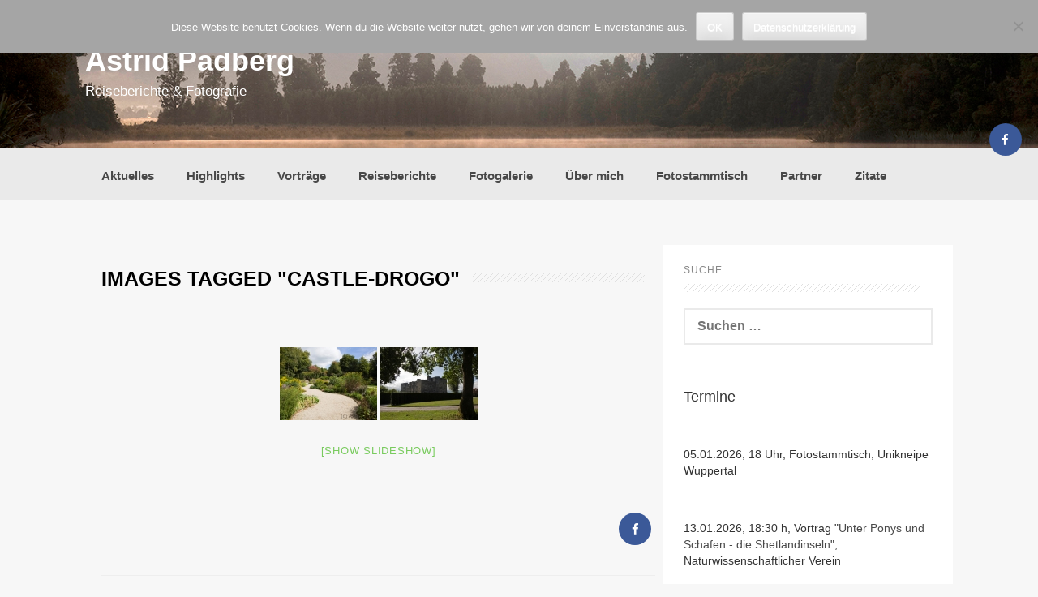

--- FILE ---
content_type: text/html; charset=UTF-8
request_url: https://www.astrid-padberg.de/ngg_tag/castle-drogo/
body_size: 12976
content:
<!DOCTYPE html>
<html lang="de">
<head>
    <meta charset="UTF-8">
    <meta name="viewport" content="width=device-width, initial-scale=1">
    <link rel="profile" href="http://gmpg.org/xfn/11">
    <link rel="pingback" href="https://www.astrid-padberg.de/xmlrpc.php">

    <title>Castle Drogo &#8211; Astrid Padberg</title>
<meta name='robots' content='max-image-preview:large' />
<link rel="alternate" type="application/rss+xml" title="Astrid Padberg &raquo; Feed" href="https://www.astrid-padberg.de/feed/" />
<link rel="alternate" type="application/rss+xml" title="Astrid Padberg &raquo; Kommentar-Feed" href="https://www.astrid-padberg.de/comments/feed/" />
<link rel="alternate" type="application/rss+xml" title="Astrid Padberg &raquo; Castle Drogo Bilder-Stichwort Feed" href="https://www.astrid-padberg.de/ngg_tag/castle-drogo/feed/" />
<link rel="alternate" title="oEmbed (JSON)" type="application/json+oembed" href="https://www.astrid-padberg.de/wp-json/oembed/1.0/embed?url" />
<link rel="alternate" title="oEmbed (XML)" type="text/xml+oembed" href="https://www.astrid-padberg.de/wp-json/oembed/1.0/embed?url&#038;format=xml" />
<style id='wp-img-auto-sizes-contain-inline-css' type='text/css'>
img:is([sizes=auto i],[sizes^="auto," i]){contain-intrinsic-size:3000px 1500px}
/*# sourceURL=wp-img-auto-sizes-contain-inline-css */
</style>
<style id='wp-emoji-styles-inline-css' type='text/css'>

	img.wp-smiley, img.emoji {
		display: inline !important;
		border: none !important;
		box-shadow: none !important;
		height: 1em !important;
		width: 1em !important;
		margin: 0 0.07em !important;
		vertical-align: -0.1em !important;
		background: none !important;
		padding: 0 !important;
	}
/*# sourceURL=wp-emoji-styles-inline-css */
</style>
<style id='wp-block-library-inline-css' type='text/css'>
:root{--wp-block-synced-color:#7a00df;--wp-block-synced-color--rgb:122,0,223;--wp-bound-block-color:var(--wp-block-synced-color);--wp-editor-canvas-background:#ddd;--wp-admin-theme-color:#007cba;--wp-admin-theme-color--rgb:0,124,186;--wp-admin-theme-color-darker-10:#006ba1;--wp-admin-theme-color-darker-10--rgb:0,107,160.5;--wp-admin-theme-color-darker-20:#005a87;--wp-admin-theme-color-darker-20--rgb:0,90,135;--wp-admin-border-width-focus:2px}@media (min-resolution:192dpi){:root{--wp-admin-border-width-focus:1.5px}}.wp-element-button{cursor:pointer}:root .has-very-light-gray-background-color{background-color:#eee}:root .has-very-dark-gray-background-color{background-color:#313131}:root .has-very-light-gray-color{color:#eee}:root .has-very-dark-gray-color{color:#313131}:root .has-vivid-green-cyan-to-vivid-cyan-blue-gradient-background{background:linear-gradient(135deg,#00d084,#0693e3)}:root .has-purple-crush-gradient-background{background:linear-gradient(135deg,#34e2e4,#4721fb 50%,#ab1dfe)}:root .has-hazy-dawn-gradient-background{background:linear-gradient(135deg,#faaca8,#dad0ec)}:root .has-subdued-olive-gradient-background{background:linear-gradient(135deg,#fafae1,#67a671)}:root .has-atomic-cream-gradient-background{background:linear-gradient(135deg,#fdd79a,#004a59)}:root .has-nightshade-gradient-background{background:linear-gradient(135deg,#330968,#31cdcf)}:root .has-midnight-gradient-background{background:linear-gradient(135deg,#020381,#2874fc)}:root{--wp--preset--font-size--normal:16px;--wp--preset--font-size--huge:42px}.has-regular-font-size{font-size:1em}.has-larger-font-size{font-size:2.625em}.has-normal-font-size{font-size:var(--wp--preset--font-size--normal)}.has-huge-font-size{font-size:var(--wp--preset--font-size--huge)}.has-text-align-center{text-align:center}.has-text-align-left{text-align:left}.has-text-align-right{text-align:right}.has-fit-text{white-space:nowrap!important}#end-resizable-editor-section{display:none}.aligncenter{clear:both}.items-justified-left{justify-content:flex-start}.items-justified-center{justify-content:center}.items-justified-right{justify-content:flex-end}.items-justified-space-between{justify-content:space-between}.screen-reader-text{border:0;clip-path:inset(50%);height:1px;margin:-1px;overflow:hidden;padding:0;position:absolute;width:1px;word-wrap:normal!important}.screen-reader-text:focus{background-color:#ddd;clip-path:none;color:#444;display:block;font-size:1em;height:auto;left:5px;line-height:normal;padding:15px 23px 14px;text-decoration:none;top:5px;width:auto;z-index:100000}html :where(.has-border-color){border-style:solid}html :where([style*=border-top-color]){border-top-style:solid}html :where([style*=border-right-color]){border-right-style:solid}html :where([style*=border-bottom-color]){border-bottom-style:solid}html :where([style*=border-left-color]){border-left-style:solid}html :where([style*=border-width]){border-style:solid}html :where([style*=border-top-width]){border-top-style:solid}html :where([style*=border-right-width]){border-right-style:solid}html :where([style*=border-bottom-width]){border-bottom-style:solid}html :where([style*=border-left-width]){border-left-style:solid}html :where(img[class*=wp-image-]){height:auto;max-width:100%}:where(figure){margin:0 0 1em}html :where(.is-position-sticky){--wp-admin--admin-bar--position-offset:var(--wp-admin--admin-bar--height,0px)}@media screen and (max-width:600px){html :where(.is-position-sticky){--wp-admin--admin-bar--position-offset:0px}}

/*# sourceURL=wp-block-library-inline-css */
</style><style id='wp-block-categories-inline-css' type='text/css'>
.wp-block-categories{box-sizing:border-box}.wp-block-categories.alignleft{margin-right:2em}.wp-block-categories.alignright{margin-left:2em}.wp-block-categories.wp-block-categories-dropdown.aligncenter{text-align:center}.wp-block-categories .wp-block-categories__label{display:block;width:100%}
/*# sourceURL=https://www.astrid-padberg.de/wp-includes/blocks/categories/style.min.css */
</style>
<style id='wp-block-heading-inline-css' type='text/css'>
h1:where(.wp-block-heading).has-background,h2:where(.wp-block-heading).has-background,h3:where(.wp-block-heading).has-background,h4:where(.wp-block-heading).has-background,h5:where(.wp-block-heading).has-background,h6:where(.wp-block-heading).has-background{padding:1.25em 2.375em}h1.has-text-align-left[style*=writing-mode]:where([style*=vertical-lr]),h1.has-text-align-right[style*=writing-mode]:where([style*=vertical-rl]),h2.has-text-align-left[style*=writing-mode]:where([style*=vertical-lr]),h2.has-text-align-right[style*=writing-mode]:where([style*=vertical-rl]),h3.has-text-align-left[style*=writing-mode]:where([style*=vertical-lr]),h3.has-text-align-right[style*=writing-mode]:where([style*=vertical-rl]),h4.has-text-align-left[style*=writing-mode]:where([style*=vertical-lr]),h4.has-text-align-right[style*=writing-mode]:where([style*=vertical-rl]),h5.has-text-align-left[style*=writing-mode]:where([style*=vertical-lr]),h5.has-text-align-right[style*=writing-mode]:where([style*=vertical-rl]),h6.has-text-align-left[style*=writing-mode]:where([style*=vertical-lr]),h6.has-text-align-right[style*=writing-mode]:where([style*=vertical-rl]){rotate:180deg}
/*# sourceURL=https://www.astrid-padberg.de/wp-includes/blocks/heading/style.min.css */
</style>
<style id='wp-block-tag-cloud-inline-css' type='text/css'>
.wp-block-tag-cloud{box-sizing:border-box}.wp-block-tag-cloud.aligncenter{justify-content:center;text-align:center}.wp-block-tag-cloud a{display:inline-block;margin-right:5px}.wp-block-tag-cloud span{display:inline-block;margin-left:5px;text-decoration:none}:root :where(.wp-block-tag-cloud.is-style-outline){display:flex;flex-wrap:wrap;gap:1ch}:root :where(.wp-block-tag-cloud.is-style-outline a){border:1px solid;font-size:unset!important;margin-right:0;padding:1ch 2ch;text-decoration:none!important}
/*# sourceURL=https://www.astrid-padberg.de/wp-includes/blocks/tag-cloud/style.min.css */
</style>
<style id='wp-block-paragraph-inline-css' type='text/css'>
.is-small-text{font-size:.875em}.is-regular-text{font-size:1em}.is-large-text{font-size:2.25em}.is-larger-text{font-size:3em}.has-drop-cap:not(:focus):first-letter{float:left;font-size:8.4em;font-style:normal;font-weight:100;line-height:.68;margin:.05em .1em 0 0;text-transform:uppercase}body.rtl .has-drop-cap:not(:focus):first-letter{float:none;margin-left:.1em}p.has-drop-cap.has-background{overflow:hidden}:root :where(p.has-background){padding:1.25em 2.375em}:where(p.has-text-color:not(.has-link-color)) a{color:inherit}p.has-text-align-left[style*="writing-mode:vertical-lr"],p.has-text-align-right[style*="writing-mode:vertical-rl"]{rotate:180deg}
/*# sourceURL=https://www.astrid-padberg.de/wp-includes/blocks/paragraph/style.min.css */
</style>
<style id='global-styles-inline-css' type='text/css'>
:root{--wp--preset--aspect-ratio--square: 1;--wp--preset--aspect-ratio--4-3: 4/3;--wp--preset--aspect-ratio--3-4: 3/4;--wp--preset--aspect-ratio--3-2: 3/2;--wp--preset--aspect-ratio--2-3: 2/3;--wp--preset--aspect-ratio--16-9: 16/9;--wp--preset--aspect-ratio--9-16: 9/16;--wp--preset--color--black: #000000;--wp--preset--color--cyan-bluish-gray: #abb8c3;--wp--preset--color--white: #ffffff;--wp--preset--color--pale-pink: #f78da7;--wp--preset--color--vivid-red: #cf2e2e;--wp--preset--color--luminous-vivid-orange: #ff6900;--wp--preset--color--luminous-vivid-amber: #fcb900;--wp--preset--color--light-green-cyan: #7bdcb5;--wp--preset--color--vivid-green-cyan: #00d084;--wp--preset--color--pale-cyan-blue: #8ed1fc;--wp--preset--color--vivid-cyan-blue: #0693e3;--wp--preset--color--vivid-purple: #9b51e0;--wp--preset--gradient--vivid-cyan-blue-to-vivid-purple: linear-gradient(135deg,rgb(6,147,227) 0%,rgb(155,81,224) 100%);--wp--preset--gradient--light-green-cyan-to-vivid-green-cyan: linear-gradient(135deg,rgb(122,220,180) 0%,rgb(0,208,130) 100%);--wp--preset--gradient--luminous-vivid-amber-to-luminous-vivid-orange: linear-gradient(135deg,rgb(252,185,0) 0%,rgb(255,105,0) 100%);--wp--preset--gradient--luminous-vivid-orange-to-vivid-red: linear-gradient(135deg,rgb(255,105,0) 0%,rgb(207,46,46) 100%);--wp--preset--gradient--very-light-gray-to-cyan-bluish-gray: linear-gradient(135deg,rgb(238,238,238) 0%,rgb(169,184,195) 100%);--wp--preset--gradient--cool-to-warm-spectrum: linear-gradient(135deg,rgb(74,234,220) 0%,rgb(151,120,209) 20%,rgb(207,42,186) 40%,rgb(238,44,130) 60%,rgb(251,105,98) 80%,rgb(254,248,76) 100%);--wp--preset--gradient--blush-light-purple: linear-gradient(135deg,rgb(255,206,236) 0%,rgb(152,150,240) 100%);--wp--preset--gradient--blush-bordeaux: linear-gradient(135deg,rgb(254,205,165) 0%,rgb(254,45,45) 50%,rgb(107,0,62) 100%);--wp--preset--gradient--luminous-dusk: linear-gradient(135deg,rgb(255,203,112) 0%,rgb(199,81,192) 50%,rgb(65,88,208) 100%);--wp--preset--gradient--pale-ocean: linear-gradient(135deg,rgb(255,245,203) 0%,rgb(182,227,212) 50%,rgb(51,167,181) 100%);--wp--preset--gradient--electric-grass: linear-gradient(135deg,rgb(202,248,128) 0%,rgb(113,206,126) 100%);--wp--preset--gradient--midnight: linear-gradient(135deg,rgb(2,3,129) 0%,rgb(40,116,252) 100%);--wp--preset--font-size--small: 13px;--wp--preset--font-size--medium: 20px;--wp--preset--font-size--large: 36px;--wp--preset--font-size--x-large: 42px;--wp--preset--spacing--20: 0.44rem;--wp--preset--spacing--30: 0.67rem;--wp--preset--spacing--40: 1rem;--wp--preset--spacing--50: 1.5rem;--wp--preset--spacing--60: 2.25rem;--wp--preset--spacing--70: 3.38rem;--wp--preset--spacing--80: 5.06rem;--wp--preset--shadow--natural: 6px 6px 9px rgba(0, 0, 0, 0.2);--wp--preset--shadow--deep: 12px 12px 50px rgba(0, 0, 0, 0.4);--wp--preset--shadow--sharp: 6px 6px 0px rgba(0, 0, 0, 0.2);--wp--preset--shadow--outlined: 6px 6px 0px -3px rgb(255, 255, 255), 6px 6px rgb(0, 0, 0);--wp--preset--shadow--crisp: 6px 6px 0px rgb(0, 0, 0);}:where(.is-layout-flex){gap: 0.5em;}:where(.is-layout-grid){gap: 0.5em;}body .is-layout-flex{display: flex;}.is-layout-flex{flex-wrap: wrap;align-items: center;}.is-layout-flex > :is(*, div){margin: 0;}body .is-layout-grid{display: grid;}.is-layout-grid > :is(*, div){margin: 0;}:where(.wp-block-columns.is-layout-flex){gap: 2em;}:where(.wp-block-columns.is-layout-grid){gap: 2em;}:where(.wp-block-post-template.is-layout-flex){gap: 1.25em;}:where(.wp-block-post-template.is-layout-grid){gap: 1.25em;}.has-black-color{color: var(--wp--preset--color--black) !important;}.has-cyan-bluish-gray-color{color: var(--wp--preset--color--cyan-bluish-gray) !important;}.has-white-color{color: var(--wp--preset--color--white) !important;}.has-pale-pink-color{color: var(--wp--preset--color--pale-pink) !important;}.has-vivid-red-color{color: var(--wp--preset--color--vivid-red) !important;}.has-luminous-vivid-orange-color{color: var(--wp--preset--color--luminous-vivid-orange) !important;}.has-luminous-vivid-amber-color{color: var(--wp--preset--color--luminous-vivid-amber) !important;}.has-light-green-cyan-color{color: var(--wp--preset--color--light-green-cyan) !important;}.has-vivid-green-cyan-color{color: var(--wp--preset--color--vivid-green-cyan) !important;}.has-pale-cyan-blue-color{color: var(--wp--preset--color--pale-cyan-blue) !important;}.has-vivid-cyan-blue-color{color: var(--wp--preset--color--vivid-cyan-blue) !important;}.has-vivid-purple-color{color: var(--wp--preset--color--vivid-purple) !important;}.has-black-background-color{background-color: var(--wp--preset--color--black) !important;}.has-cyan-bluish-gray-background-color{background-color: var(--wp--preset--color--cyan-bluish-gray) !important;}.has-white-background-color{background-color: var(--wp--preset--color--white) !important;}.has-pale-pink-background-color{background-color: var(--wp--preset--color--pale-pink) !important;}.has-vivid-red-background-color{background-color: var(--wp--preset--color--vivid-red) !important;}.has-luminous-vivid-orange-background-color{background-color: var(--wp--preset--color--luminous-vivid-orange) !important;}.has-luminous-vivid-amber-background-color{background-color: var(--wp--preset--color--luminous-vivid-amber) !important;}.has-light-green-cyan-background-color{background-color: var(--wp--preset--color--light-green-cyan) !important;}.has-vivid-green-cyan-background-color{background-color: var(--wp--preset--color--vivid-green-cyan) !important;}.has-pale-cyan-blue-background-color{background-color: var(--wp--preset--color--pale-cyan-blue) !important;}.has-vivid-cyan-blue-background-color{background-color: var(--wp--preset--color--vivid-cyan-blue) !important;}.has-vivid-purple-background-color{background-color: var(--wp--preset--color--vivid-purple) !important;}.has-black-border-color{border-color: var(--wp--preset--color--black) !important;}.has-cyan-bluish-gray-border-color{border-color: var(--wp--preset--color--cyan-bluish-gray) !important;}.has-white-border-color{border-color: var(--wp--preset--color--white) !important;}.has-pale-pink-border-color{border-color: var(--wp--preset--color--pale-pink) !important;}.has-vivid-red-border-color{border-color: var(--wp--preset--color--vivid-red) !important;}.has-luminous-vivid-orange-border-color{border-color: var(--wp--preset--color--luminous-vivid-orange) !important;}.has-luminous-vivid-amber-border-color{border-color: var(--wp--preset--color--luminous-vivid-amber) !important;}.has-light-green-cyan-border-color{border-color: var(--wp--preset--color--light-green-cyan) !important;}.has-vivid-green-cyan-border-color{border-color: var(--wp--preset--color--vivid-green-cyan) !important;}.has-pale-cyan-blue-border-color{border-color: var(--wp--preset--color--pale-cyan-blue) !important;}.has-vivid-cyan-blue-border-color{border-color: var(--wp--preset--color--vivid-cyan-blue) !important;}.has-vivid-purple-border-color{border-color: var(--wp--preset--color--vivid-purple) !important;}.has-vivid-cyan-blue-to-vivid-purple-gradient-background{background: var(--wp--preset--gradient--vivid-cyan-blue-to-vivid-purple) !important;}.has-light-green-cyan-to-vivid-green-cyan-gradient-background{background: var(--wp--preset--gradient--light-green-cyan-to-vivid-green-cyan) !important;}.has-luminous-vivid-amber-to-luminous-vivid-orange-gradient-background{background: var(--wp--preset--gradient--luminous-vivid-amber-to-luminous-vivid-orange) !important;}.has-luminous-vivid-orange-to-vivid-red-gradient-background{background: var(--wp--preset--gradient--luminous-vivid-orange-to-vivid-red) !important;}.has-very-light-gray-to-cyan-bluish-gray-gradient-background{background: var(--wp--preset--gradient--very-light-gray-to-cyan-bluish-gray) !important;}.has-cool-to-warm-spectrum-gradient-background{background: var(--wp--preset--gradient--cool-to-warm-spectrum) !important;}.has-blush-light-purple-gradient-background{background: var(--wp--preset--gradient--blush-light-purple) !important;}.has-blush-bordeaux-gradient-background{background: var(--wp--preset--gradient--blush-bordeaux) !important;}.has-luminous-dusk-gradient-background{background: var(--wp--preset--gradient--luminous-dusk) !important;}.has-pale-ocean-gradient-background{background: var(--wp--preset--gradient--pale-ocean) !important;}.has-electric-grass-gradient-background{background: var(--wp--preset--gradient--electric-grass) !important;}.has-midnight-gradient-background{background: var(--wp--preset--gradient--midnight) !important;}.has-small-font-size{font-size: var(--wp--preset--font-size--small) !important;}.has-medium-font-size{font-size: var(--wp--preset--font-size--medium) !important;}.has-large-font-size{font-size: var(--wp--preset--font-size--large) !important;}.has-x-large-font-size{font-size: var(--wp--preset--font-size--x-large) !important;}
/*# sourceURL=global-styles-inline-css */
</style>

<style id='classic-theme-styles-inline-css' type='text/css'>
/*! This file is auto-generated */
.wp-block-button__link{color:#fff;background-color:#32373c;border-radius:9999px;box-shadow:none;text-decoration:none;padding:calc(.667em + 2px) calc(1.333em + 2px);font-size:1.125em}.wp-block-file__button{background:#32373c;color:#fff;text-decoration:none}
/*# sourceURL=/wp-includes/css/classic-themes.min.css */
</style>
<link rel='stylesheet' id='cookie-notice-front-css' href='https://www.astrid-padberg.de/wp-content/plugins/cookie-notice/css/front.min.css?ver=2.5.11' type='text/css' media='all' />
<link rel='stylesheet' id='ngg_trigger_buttons-css' href='https://www.astrid-padberg.de/wp-content/plugins/nextgen-gallery/static/GalleryDisplay/trigger_buttons.css?ver=4.0.1' type='text/css' media='all' />
<link rel='stylesheet' id='fancybox-0-css' href='https://www.astrid-padberg.de/wp-content/plugins/nextgen-gallery/static/Lightbox/fancybox/jquery.fancybox-1.3.4.css?ver=4.0.1' type='text/css' media='all' />
<link rel='stylesheet' id='fontawesome_v4_shim_style-css' href='https://www.astrid-padberg.de/wp-content/plugins/nextgen-gallery/static/FontAwesome/css/v4-shims.min.css?ver=6.9' type='text/css' media='all' />
<link rel='stylesheet' id='fontawesome-css' href='https://www.astrid-padberg.de/wp-content/plugins/nextgen-gallery/static/FontAwesome/css/all.min.css?ver=6.9' type='text/css' media='all' />
<link rel='stylesheet' id='nextgen_pagination_style-css' href='https://www.astrid-padberg.de/wp-content/plugins/nextgen-gallery/static/GalleryDisplay/pagination_style.css?ver=4.0.1' type='text/css' media='all' />
<link rel='stylesheet' id='nextgen_basic_thumbnails_style-css' href='https://www.astrid-padberg.de/wp-content/plugins/nextgen-gallery/static/Thumbnails/nextgen_basic_thumbnails.css?ver=4.0.1' type='text/css' media='all' />
<link rel='stylesheet' id='photocrati-image_protection-css-css' href='https://www.astrid-padberg.de/wp-content/plugins/nextgen-gallery-pro/modules/image_protection/static/custom.css?ver=6.9' type='text/css' media='all' />
<link rel='stylesheet' id='cresta-social-crestafont-css' href='https://www.astrid-padberg.de/wp-content/plugins/cresta-social-share-counter/css/csscfont.min.css?ver=2.9.9.6' type='text/css' media='all' />
<link rel='stylesheet' id='cresta-social-wp-style-css' href='https://www.astrid-padberg.de/wp-content/plugins/cresta-social-share-counter/css/cresta-wp-css.min.css?ver=2.9.9.6' type='text/css' media='all' />
<link rel='stylesheet' id='coller-style-css' href='https://www.astrid-padberg.de/wp-content/themes/coller/style.css?ver=6.9' type='text/css' media='all' />
<link rel='stylesheet' id='font-awesome-css' href='https://www.astrid-padberg.de/wp-content/themes/coller/assets/font-awesome/css/font-awesome.min.css?ver=6.9' type='text/css' media='all' />
<link rel='stylesheet' id='nivo-slider-css' href='https://www.astrid-padberg.de/wp-content/themes/coller/assets/css/nivo-slider.css?ver=6.9' type='text/css' media='all' />
<link rel='stylesheet' id='nivo-skin-css' href='https://www.astrid-padberg.de/wp-content/themes/coller/assets/css/nivo-default/default.css?ver=6.9' type='text/css' media='all' />
<link rel='stylesheet' id='bootstrap-css' href='https://www.astrid-padberg.de/wp-content/themes/coller/assets/bootstrap/css/bootstrap.min.css?ver=6.9' type='text/css' media='all' />
<link rel='stylesheet' id='hover-style-css' href='https://www.astrid-padberg.de/wp-content/themes/coller/assets/css/hover.min.css?ver=6.9' type='text/css' media='all' />
<link rel='stylesheet' id='coller-main-theme-style-css' href='https://www.astrid-padberg.de/wp-content/themes/coller/assets/theme-styles/css/default.css?ver=6.9' type='text/css' media='all' />
<script type="text/javascript" id="cookie-notice-front-js-before">
/* <![CDATA[ */
var cnArgs = {"ajaxUrl":"https:\/\/www.astrid-padberg.de\/wp-admin\/admin-ajax.php","nonce":"5264fab954","hideEffect":"fade","position":"top","onScroll":false,"onScrollOffset":100,"onClick":false,"cookieName":"cookie_notice_accepted","cookieTime":2592000,"cookieTimeRejected":2592000,"globalCookie":false,"redirection":false,"cache":false,"revokeCookies":false,"revokeCookiesOpt":"automatic"};

//# sourceURL=cookie-notice-front-js-before
/* ]]> */
</script>
<script type="text/javascript" src="https://www.astrid-padberg.de/wp-content/plugins/cookie-notice/js/front.min.js?ver=2.5.11" id="cookie-notice-front-js"></script>
<script type="text/javascript" src="https://www.astrid-padberg.de/wp-includes/js/jquery/jquery.min.js?ver=3.7.1" id="jquery-core-js"></script>
<script type="text/javascript" src="https://www.astrid-padberg.de/wp-includes/js/jquery/jquery-migrate.min.js?ver=3.4.1" id="jquery-migrate-js"></script>
<script type="text/javascript" id="photocrati_ajax-js-extra">
/* <![CDATA[ */
var photocrati_ajax = {"url":"https://www.astrid-padberg.de/index.php?photocrati_ajax=1","rest_url":"https://www.astrid-padberg.de/wp-json/","wp_home_url":"https://www.astrid-padberg.de","wp_site_url":"https://www.astrid-padberg.de","wp_root_url":"https://www.astrid-padberg.de","wp_plugins_url":"https://www.astrid-padberg.de/wp-content/plugins","wp_content_url":"https://www.astrid-padberg.de/wp-content","wp_includes_url":"https://www.astrid-padberg.de/wp-includes/","ngg_param_slug":"nggallery","rest_nonce":"5f30f75470"};
//# sourceURL=photocrati_ajax-js-extra
/* ]]> */
</script>
<script type="text/javascript" src="https://www.astrid-padberg.de/wp-content/plugins/nextgen-gallery/static/Legacy/ajax.min.js?ver=4.0.1" id="photocrati_ajax-js"></script>
<script type="text/javascript" src="https://www.astrid-padberg.de/wp-content/plugins/nextgen-gallery/static/FontAwesome/js/v4-shims.min.js?ver=5.3.1" id="fontawesome_v4_shim-js"></script>
<script type="text/javascript" defer crossorigin="anonymous" data-auto-replace-svg="false" data-keep-original-source="false" data-search-pseudo-elements src="https://www.astrid-padberg.de/wp-content/plugins/nextgen-gallery/static/FontAwesome/js/all.min.js?ver=5.3.1" id="fontawesome-js"></script>
<script type="text/javascript" src="https://www.astrid-padberg.de/wp-content/plugins/nextgen-gallery/static/Thumbnails/nextgen_basic_thumbnails.js?ver=4.0.1" id="nextgen_basic_thumbnails_script-js"></script>
<script type="text/javascript" src="https://www.astrid-padberg.de/wp-content/plugins/nextgen-gallery-pro/modules/image_protection/static/pressure.js?ver=6.9" id="pressure-js"></script>
<script type="text/javascript" id="photocrati-image_protection-js-js-extra">
/* <![CDATA[ */
var photocrati_image_protection_global = {"enabled":"1"};
//# sourceURL=photocrati-image_protection-js-js-extra
/* ]]> */
</script>
<script type="text/javascript" src="https://www.astrid-padberg.de/wp-content/plugins/nextgen-gallery-pro/modules/image_protection/static/custom.js?ver=2.2.0" id="photocrati-image_protection-js-js"></script>
<script type="text/javascript" src="https://www.astrid-padberg.de/wp-content/themes/coller/js/custom.js?ver=6.9" id="coller-custom-js-js"></script>
<link rel="https://api.w.org/" href="https://www.astrid-padberg.de/wp-json/" /><link rel="alternate" title="JSON" type="application/json" href="https://www.astrid-padberg.de/wp-json/wp/v2/posts/0" /><link rel="EditURI" type="application/rsd+xml" title="RSD" href="https://www.astrid-padberg.de/xmlrpc.php?rsd" />
<meta name="generator" content="WordPress 6.9" />
<style id='cresta-social-share-counter-inline-css'>.cresta-share-icon .sbutton {font-family: 'Noto Sans', sans-serif;}
			@media (max-width : 640px) {
				#crestashareicon {
					display:none !important;
				}
			}
		#crestashareicon {position:fixed; top:20%; right:20px; float:left;z-index:99;}

		#crestashareicon .sbutton {clear:both;display:none;}
		#crestashareicon .sbutton {float:right;}.cresta-share-icon.second_style .cresta-the-count {left: -11px;}#crestashareiconincontent {float: right;}</style><style id='custom-css-mods'>h1.site-title a { color: #ffffff !important; }h2.site-description { color: #ffffff !important; }.mega-container { background: #f7f7f7; }</style>	<style>
	#masthead {
			background-image: url(https://www.astrid-padberg.de/wp-content/uploads/2016/10/190_lake_matheson_5173.jpg);
			background-size: cover;
			background-position-x: center;
			background-repeat: repeat;
		}
	</style>	
	<link rel="icon" href="https://www.astrid-padberg.de/wp-content/uploads/2014/12/favicon2-150x150.gif" sizes="32x32" />
<link rel="icon" href="https://www.astrid-padberg.de/wp-content/uploads/2014/12/favicon2.gif" sizes="192x192" />
<link rel="apple-touch-icon" href="https://www.astrid-padberg.de/wp-content/uploads/2014/12/favicon2.gif" />
<meta name="msapplication-TileImage" content="https://www.astrid-padberg.de/wp-content/uploads/2014/12/favicon2.gif" />
</head>
<body class="wp-singular -template-default page page-id- page-parent wp-theme-coller cookies-not-set">
<div id="page" class="hfeed site">
	<a class="skip-link screen-reader-text" href="#content">Zum Inhalt springen</a>

    <div id="jumbosearch">
    <span class="fa fa-remove closeicon"></span>
    <div class="form">
        <form role="search" method="get" class="search-form" action="https://www.astrid-padberg.de/">
				<label>
					<span class="screen-reader-text">Suche nach:</span>
					<input type="search" class="search-field" placeholder="Suchen …" value="" name="s" />
				</label>
				<input type="submit" class="search-submit" value="Suchen" />
			</form>    </div>
</div>
    <header id="masthead" class="site-header" role="banner">
    <div class="layer">
        <div class="container">
            <div class="site-branding">
                                <div id="text-title-desc">
                    <h1 class="site-title title-font"><a href="https://www.astrid-padberg.de/" rel="home">Astrid Padberg</a></h1>
						<h2 class="site-description">Reiseberichte &amp; Fotografie</h2>
                </div>
            </div>

            <div class="social-icons">
                            </div>

        </div>

    </div>
</header><!-- #masthead -->
    <nav id="site-navigation" class="main-navigation front" role="navigation">
    <div class="container">
        <div class="menu-20168-container"><ul id="menu-20168" class="menu"><li id="menu-item-17743" class="menu-item menu-item-type-taxonomy menu-item-object-category"><a href="https://www.astrid-padberg.de/Reiseberichte/aktuelle-reiseberichte-reisefotos-reisevortraege/"></i>Aktuelles</a></li>
<li id="menu-item-23587" class="menu-item menu-item-type-taxonomy menu-item-object-category"><a href="https://www.astrid-padberg.de/Reiseberichte/highlights/"></i>Highlights</a></li>
<li id="menu-item-32875" class="menu-item menu-item-type-taxonomy menu-item-object-category"><a href="https://www.astrid-padberg.de/Reiseberichte/reisevortraege/"></i>Vorträge</a></li>
<li id="menu-item-17671" class="menu-item menu-item-type-taxonomy menu-item-object-category"><a href="https://www.astrid-padberg.de/Reiseberichte/reisereberichte/"></i>Reiseberichte</a></li>
<li id="menu-item-17670" class="menu-item menu-item-type-taxonomy menu-item-object-category"><a href="https://www.astrid-padberg.de/Reiseberichte/reisefotografie/"></i>Fotogalerie</a></li>
<li id="menu-item-17678" class="menu-item menu-item-type-post_type menu-item-object-page"><a href="https://www.astrid-padberg.de/reiseberichte-fotografie-vortraege-astrid-padberg-wuppertal/"></i>Über mich</a></li>
<li id="menu-item-17867" class="menu-item menu-item-type-post_type menu-item-object-page"><a href="https://www.astrid-padberg.de/fototreff/"></i>Fotostammtisch</a></li>
<li id="menu-item-17679" class="menu-item menu-item-type-post_type menu-item-object-page"><a href="https://www.astrid-padberg.de/links/"></i>Partner</a></li>
<li id="menu-item-23638" class="menu-item menu-item-type-taxonomy menu-item-object-category"><a href="https://www.astrid-padberg.de/Reiseberichte/zitate-reisen/"></i>Zitate</a></li>
</ul></div>    </div>
</nav><!-- #site-navigation -->	
		   	
	<div class="mega-container">
		        							
		<div id="content" class="site-content container">
	<div id="primary-mono" class="content-area col-md-8 page">
		<main id="main" class="site-main" role="main">

			
				
<article id="post-0" class="post-0 page type-page status-publish hentry">
	<header class="entry-header">
		<h1 class="entry-title"><span>Images tagged &quot;castle-drogo&quot;</span></h1>	</header><!-- .entry-header -->

	<div class="entry-content">
		<!-- default-view.php -->
<div
	class="ngg-galleryoverview default-view
	 ngg-ajax-pagination-none	"
	id="ngg-gallery-0c1e9fc338ace18bdf8446468f8b87a3-1">

		<!-- Thumbnails -->
				<div id="ngg-image-0" class="ngg-gallery-thumbnail-box
											"
			>
						<div class="ngg-gallery-thumbnail">
			<a href="https://www.astrid-padberg.de/wp-content/uploads/sites/1/nggallery/devon2/080_moreton_6469_web.jpg"
				title="Castle Drogo"
				data-src="https://www.astrid-padberg.de/wp-content/uploads/sites/1/nggallery/devon2/080_moreton_6469_web.jpg"
				data-thumbnail="https://www.astrid-padberg.de/wp-content/uploads/sites/1/nggallery/devon2/thumbs/thumbs_080_moreton_6469_web.jpg"
				data-image-id="9579"
				data-title="Castle Drogo"
				data-description="Castle Drogo"
				data-image-slug="castle-drogo-1"
				class="ngg-fancybox" rel="0c1e9fc338ace18bdf8446468f8b87a3" data-ngg-protect="1">
				<img
					title="Castle Drogo"
					alt="Castle Drogo"
					src="https://www.astrid-padberg.de/wp-content/uploads/sites/1/nggallery/devon2/thumbs/thumbs_080_moreton_6469_web.jpg"
					width="120"
					height="90"
					style="max-width:100%;"
				/>
			</a>
		</div>
							</div>
			
				<div id="ngg-image-1" class="ngg-gallery-thumbnail-box
											"
			>
						<div class="ngg-gallery-thumbnail">
			<a href="https://www.astrid-padberg.de/wp-content/uploads/sites/1/nggallery/devon2/081_moreton_6496_web.jpg"
				title="Castle Drogo"
				data-src="https://www.astrid-padberg.de/wp-content/uploads/sites/1/nggallery/devon2/081_moreton_6496_web.jpg"
				data-thumbnail="https://www.astrid-padberg.de/wp-content/uploads/sites/1/nggallery/devon2/thumbs/thumbs_081_moreton_6496_web.jpg"
				data-image-id="9580"
				data-title="Castle Drogo"
				data-description="Castle Drogo"
				data-image-slug="081_moreton_6496_web"
				class="ngg-fancybox" rel="0c1e9fc338ace18bdf8446468f8b87a3" data-ngg-protect="1">
				<img
					title="Castle Drogo"
					alt="Castle Drogo"
					src="https://www.astrid-padberg.de/wp-content/uploads/sites/1/nggallery/devon2/thumbs/thumbs_081_moreton_6496_web.jpg"
					width="120"
					height="90"
					style="max-width:100%;"
				/>
			</a>
		</div>
							</div>
			
	
	<br style="clear: both" />

		<div class="slideshowlink">
		<a href='https://www.astrid-padberg.de/ngg_tag/castle-drogo/nggallery/slideshow'>[Show slideshow]</a>

	</div>
	
		<!-- Pagination -->
		<div class='ngg-clear'></div>	</div>

<!--www.crestaproject.com Social Button in Content Start--><div id="crestashareiconincontent" class="cresta-share-icon second_style"><div class="sbutton  facebook-cresta-share" id="facebook-cresta-c"><a rel="nofollow" href="https://www.facebook.com/sharer.php?u=&amp;t=Images+tagged+%22castle-drogo%22" title="Share on Facebook" onclick="window.open(this.href,'targetWindow','toolbars=0,location=0,status=0,menubar=0,scrollbars=1,resizable=1,width=640,height=320,left=200,top=200');return false;"><i class="cs c-icon-cresta-facebook"></i></a></div><div style="clear: both;"></div></div><div style="clear: both;"></div><!--www.crestaproject.com Social Button in Content End-->			</div><!-- .entry-content -->

	<footer class="entry-footer">
			</footer><!-- .entry-footer -->
</article><!-- #post-## -->

				
			
		</main><!-- #main -->
	</div><!-- #primary -->

<div id="secondary" class="widget-area col-md-4" role="complementary">
	<aside id="search-5" class="widget widget_search"><h1 class="widget-title title-font">Suche</h1><form role="search" method="get" class="search-form" action="https://www.astrid-padberg.de/">
				<label>
					<span class="screen-reader-text">Suche nach:</span>
					<input type="search" class="search-field" placeholder="Suchen …" value="" name="s" />
				</label>
				<input type="submit" class="search-submit" value="Suchen" />
			</form></aside><aside id="block-2" class="widget widget_block">
<h4 class="wp-block-heading">Termine</h4>
</aside><aside id="block-52" class="widget widget_block widget_text">
<p>05.01.2026, 18 Uhr, Fotostammtisch, Unikneipe Wuppertal</p>
</aside><aside id="block-50" class="widget widget_block widget_text">
<p>13.01.2026, 18:30 h, Vortrag "<a href="https://www.astrid-padberg.de/vortrag-unter-ponys-und-schafen-die-shetlandinseln/" data-type="link" data-id="https://www.astrid-padberg.de/vortrag-unter-ponys-und-schafen-die-shetlandinseln/" target="_blank" rel="noreferrer noopener">Unter Ponys und Schafen - die Shetlandinseln</a>", Naturwissenschaftlicher Verein</p>
</aside><aside id="block-53" class="widget widget_block widget_text">
<p>02.02.2026, 18 Uhr, Fotostammtisch, Unikneipe Wuppertal</p>
</aside><aside id="block-51" class="widget widget_block widget_text">
<p></p>
</aside><aside id="block-22" class="widget widget_block widget_text">
<p>Beiträge weltweit</p>
</aside><aside id="block-5" class="widget widget_block widget_categories"><ul class="wp-block-categories-list wp-block-categories">	<li class="cat-item cat-item-1"><a href="https://www.astrid-padberg.de/Reiseberichte/aktuelle-reiseberichte-reisefotos-reisevortraege/">Aktuelles</a>
</li>
	<li class="cat-item cat-item-1940"><a href="https://www.astrid-padberg.de/Reiseberichte/argentinien-reiseberichte-reisefotos-vortraege/">Argentinien</a>
</li>
	<li class="cat-item cat-item-1944"><a href="https://www.astrid-padberg.de/Reiseberichte/belgien-reiseberichte-fotos/">Belgien</a>
</li>
	<li class="cat-item cat-item-1942"><a href="https://www.astrid-padberg.de/Reiseberichte/reiseberichte-chile-osterinsel/">Chile</a>
</li>
	<li class="cat-item cat-item-1945"><a href="https://www.astrid-padberg.de/Reiseberichte/daenemark-reiseberichte-fotos/">Dänemark</a>
</li>
	<li class="cat-item cat-item-1948"><a href="https://www.astrid-padberg.de/Reiseberichte/deutschland-reiseberichte-fotos/">Deutschland</a>
</li>
	<li class="cat-item cat-item-1946"><a href="https://www.astrid-padberg.de/Reiseberichte/ekuador-reiseberichte-galapagosinseln/">Ekuador</a>
</li>
	<li class="cat-item cat-item-2679"><a href="https://www.astrid-padberg.de/Reiseberichte/falklandinseln-reiseberichte-fotos-vortraege/">Falklandinseln</a>
</li>
	<li class="cat-item cat-item-1943"><a href="https://www.astrid-padberg.de/Reiseberichte/finnland-reiseberichte-fotos/">Finnland</a>
</li>
	<li class="cat-item cat-item-1712"><a href="https://www.astrid-padberg.de/Reiseberichte/reisefotografie/">Fotogalerie</a>
</li>
	<li class="cat-item cat-item-1778"><a href="https://www.astrid-padberg.de/Reiseberichte/fototreff/">Fototreff</a>
</li>
	<li class="cat-item cat-item-1941"><a href="https://www.astrid-padberg.de/Reiseberichte/grossbritannien-reiseberichte-fotos-vortraege/">Großbritannien</a>
</li>
	<li class="cat-item cat-item-3337"><a href="https://www.astrid-padberg.de/Reiseberichte/highlights/">Highlights</a>
</li>
	<li class="cat-item cat-item-1953"><a href="https://www.astrid-padberg.de/Reiseberichte/indien-reiseberichte-ladakh/">Indien</a>
</li>
	<li class="cat-item cat-item-4870"><a href="https://www.astrid-padberg.de/Reiseberichte/inseln/">Inseln</a>
</li>
	<li class="cat-item cat-item-4996"><a href="https://www.astrid-padberg.de/Reiseberichte/island/">Island</a>
</li>
	<li class="cat-item cat-item-1957"><a href="https://www.astrid-padberg.de/Reiseberichte/italien/">Italien</a>
</li>
	<li class="cat-item cat-item-1954"><a href="https://www.astrid-padberg.de/Reiseberichte/kambodscha-reiseberichte-fotos/">Kambodscha</a>
</li>
	<li class="cat-item cat-item-1961"><a href="https://www.astrid-padberg.de/Reiseberichte/kapverdische-inseln/">Kapverdische Inseln</a>
</li>
	<li class="cat-item cat-item-5766"><a href="https://www.astrid-padberg.de/Reiseberichte/karibik/">Karibik</a>
</li>
	<li class="cat-item cat-item-5154"><a href="https://www.astrid-padberg.de/Reiseberichte/kenia/">Kenia</a>
</li>
	<li class="cat-item cat-item-4941"><a href="https://www.astrid-padberg.de/Reiseberichte/kirgisien/">Kirgisien</a>
</li>
	<li class="cat-item cat-item-1974"><a href="https://www.astrid-padberg.de/Reiseberichte/madagaskar/">Madagaskar</a>
</li>
	<li class="cat-item cat-item-3088"><a href="https://www.astrid-padberg.de/Reiseberichte/mexiko-reiseberichte-fotos/">Mexiko</a>
</li>
	<li class="cat-item cat-item-1952"><a href="https://www.astrid-padberg.de/Reiseberichte/neuseeland-reiseberichte-fotos/">Neuseeland</a>
</li>
	<li class="cat-item cat-item-1951"><a href="https://www.astrid-padberg.de/Reiseberichte/oesterreich-reiseberichte/">Österreich</a>
</li>
	<li class="cat-item cat-item-1950"><a href="https://www.astrid-padberg.de/Reiseberichte/peru/">Peru</a>
</li>
	<li class="cat-item cat-item-2137"><a href="https://www.astrid-padberg.de/Reiseberichte/polynesien/">Polynesien</a>
</li>
	<li class="cat-item cat-item-5084"><a href="https://www.astrid-padberg.de/Reiseberichte/portugal/">Portugal</a>
</li>
	<li class="cat-item cat-item-1698"><a href="https://www.astrid-padberg.de/Reiseberichte/reisereberichte/">Reiseberichte</a>
</li>
	<li class="cat-item cat-item-4350"><a href="https://www.astrid-padberg.de/Reiseberichte/sambia/">Sambia</a>
</li>
	<li class="cat-item cat-item-5562"><a href="https://www.astrid-padberg.de/Reiseberichte/seychellen/">Seychellen</a>
</li>
	<li class="cat-item cat-item-4351"><a href="https://www.astrid-padberg.de/Reiseberichte/simbabwe/">Simbabwe</a>
</li>
	<li class="cat-item cat-item-4391"><a href="https://www.astrid-padberg.de/Reiseberichte/singapur/">Singapur</a>
</li>
	<li class="cat-item cat-item-1955"><a href="https://www.astrid-padberg.de/Reiseberichte/spanien/">Spanien</a>
</li>
	<li class="cat-item cat-item-1949"><a href="https://www.astrid-padberg.de/Reiseberichte/tansania/">Tansania</a>
</li>
	<li class="cat-item cat-item-2470"><a href="https://www.astrid-padberg.de/Reiseberichte/termine/">Termine</a>
</li>
	<li class="cat-item cat-item-4713"><a href="https://www.astrid-padberg.de/Reiseberichte/tschechien/">Tschechien</a>
</li>
	<li class="cat-item cat-item-3539"><a href="https://www.astrid-padberg.de/Reiseberichte/unsesco-welterbestaetten/">UNESCO Welterbestätten</a>
</li>
	<li class="cat-item cat-item-1776"><a href="https://www.astrid-padberg.de/Reiseberichte/reisevortraege/">Vorträge</a>
</li>
	<li class="cat-item cat-item-1779"><a href="https://www.astrid-padberg.de/Reiseberichte/zitate-reisen/">Zitate</a>
</li>
	<li class="cat-item cat-item-2394"><a href="https://www.astrid-padberg.de/Reiseberichte/zoologische-gaerten/">Zoologische Gärten</a>
</li>
	<li class="cat-item cat-item-1947"><a href="https://www.astrid-padberg.de/Reiseberichte/zypern/">Zypern &#8211; Nord</a>
</li>
</ul></aside><aside id="block-8" class="widget widget_block widget_tag_cloud"><p class="wp-block-tag-cloud"><a href="https://www.astrid-padberg.de/tag/aphorismen/" class="tag-cloud-link tag-link-3341 tag-link-position-1" style="font-size: 10pt;" aria-label="Aphorismen (5 Einträge)">Aphorismen</a>
<a href="https://www.astrid-padberg.de/tag/argentinien/" class="tag-cloud-link tag-link-1701 tag-link-position-2" style="font-size: 9.1111111111111pt;" aria-label="Argentinien (4 Einträge)">Argentinien</a>
<a href="https://www.astrid-padberg.de/tag/azoren/" class="tag-cloud-link tag-link-5091 tag-link-position-3" style="font-size: 10.777777777778pt;" aria-label="Azoren (6 Einträge)">Azoren</a>
<a href="https://www.astrid-padberg.de/tag/chile/" class="tag-cloud-link tag-link-1715 tag-link-position-4" style="font-size: 10pt;" aria-label="Chile (5 Einträge)">Chile</a>
<a href="https://www.astrid-padberg.de/tag/devon/" class="tag-cloud-link tag-link-2460 tag-link-position-5" style="font-size: 9.1111111111111pt;" aria-label="Devon (4 Einträge)">Devon</a>
<a href="https://www.astrid-padberg.de/tag/falklandinseln/" class="tag-cloud-link tag-link-1749 tag-link-position-6" style="font-size: 11.888888888889pt;" aria-label="Falklandinseln (8 Einträge)">Falklandinseln</a>
<a href="https://www.astrid-padberg.de/tag/falkland-inseln/" class="tag-cloud-link tag-link-2461 tag-link-position-7" style="font-size: 10pt;" aria-label="Falkland Inseln (5 Einträge)">Falkland Inseln</a>
<a href="https://www.astrid-padberg.de/tag/falklands/" class="tag-cloud-link tag-link-1750 tag-link-position-8" style="font-size: 10pt;" aria-label="Falklands (5 Einträge)">Falklands</a>
<a href="https://www.astrid-padberg.de/tag/fotografie/" class="tag-cloud-link tag-link-2467 tag-link-position-9" style="font-size: 13.333333333333pt;" aria-label="Fotografie (11 Einträge)">Fotografie</a>
<a href="https://www.astrid-padberg.de/tag/fotos/" class="tag-cloud-link tag-link-1935 tag-link-position-10" style="font-size: 16.222222222222pt;" aria-label="Fotos (21 Einträge)">Fotos</a>
<a href="https://www.astrid-padberg.de/tag/grossbritannien/" class="tag-cloud-link tag-link-1739 tag-link-position-11" style="font-size: 14.444444444444pt;" aria-label="Großbritannien (14 Einträge)">Großbritannien</a>
<a href="https://www.astrid-padberg.de/tag/inseln/" class="tag-cloud-link tag-link-3374 tag-link-position-12" style="font-size: 10.777777777778pt;" aria-label="Inseln (6 Einträge)">Inseln</a>
<a href="https://www.astrid-padberg.de/tag/kanarische-inseln/" class="tag-cloud-link tag-link-1770 tag-link-position-13" style="font-size: 8pt;" aria-label="Kanarische Inseln (3 Einträge)">Kanarische Inseln</a>
<a href="https://www.astrid-padberg.de/tag/karibik/" class="tag-cloud-link tag-link-5767 tag-link-position-14" style="font-size: 9.1111111111111pt;" aria-label="Karibik (4 Einträge)">Karibik</a>
<a href="https://www.astrid-padberg.de/tag/kleine-antillen/" class="tag-cloud-link tag-link-5769 tag-link-position-15" style="font-size: 9.1111111111111pt;" aria-label="Kleine Antillen (4 Einträge)">Kleine Antillen</a>
<a href="https://www.astrid-padberg.de/tag/landschaft/" class="tag-cloud-link tag-link-4135 tag-link-position-16" style="font-size: 9.1111111111111pt;" aria-label="Landschaft (4 Einträge)">Landschaft</a>
<a href="https://www.astrid-padberg.de/tag/mexiko/" class="tag-cloud-link tag-link-3090 tag-link-position-17" style="font-size: 10pt;" aria-label="Mexiko (5 Einträge)">Mexiko</a>
<a href="https://www.astrid-padberg.de/tag/multivisionsschau/" class="tag-cloud-link tag-link-4083 tag-link-position-18" style="font-size: 15pt;" aria-label="Multivisionsschau (16 Einträge)">Multivisionsschau</a>
<a href="https://www.astrid-padberg.de/tag/neuseeland/" class="tag-cloud-link tag-link-1757 tag-link-position-19" style="font-size: 10pt;" aria-label="Neuseeland (5 Einträge)">Neuseeland</a>
<a href="https://www.astrid-padberg.de/tag/osterinsel/" class="tag-cloud-link tag-link-1713 tag-link-position-20" style="font-size: 10pt;" aria-label="Osterinsel (5 Einträge)">Osterinsel</a>
<a href="https://www.astrid-padberg.de/tag/photos/" class="tag-cloud-link tag-link-2468 tag-link-position-21" style="font-size: 14.666666666667pt;" aria-label="Photos (15 Einträge)">Photos</a>
<a href="https://www.astrid-padberg.de/tag/polynesien/" class="tag-cloud-link tag-link-2146 tag-link-position-22" style="font-size: 9.1111111111111pt;" aria-label="Polynesien (4 Einträge)">Polynesien</a>
<a href="https://www.astrid-padberg.de/tag/rapa-nui/" class="tag-cloud-link tag-link-1714 tag-link-position-23" style="font-size: 9.1111111111111pt;" aria-label="Rapa Nui (4 Einträge)">Rapa Nui</a>
<a href="https://www.astrid-padberg.de/tag/reise/" class="tag-cloud-link tag-link-3535 tag-link-position-24" style="font-size: 10pt;" aria-label="Reise (5 Einträge)">Reise</a>
<a href="https://www.astrid-padberg.de/tag/reisebericht/" class="tag-cloud-link tag-link-2751 tag-link-position-25" style="font-size: 22pt;" aria-label="Reisebericht (72 Einträge)">Reisebericht</a>
<a href="https://www.astrid-padberg.de/tag/reiseberichte/" class="tag-cloud-link tag-link-2844 tag-link-position-26" style="font-size: 21.444444444444pt;" aria-label="Reiseberichte (63 Einträge)">Reiseberichte</a>
<a href="https://www.astrid-padberg.de/tag/reisen/" class="tag-cloud-link tag-link-3350 tag-link-position-27" style="font-size: 9.1111111111111pt;" aria-label="Reisen (4 Einträge)">Reisen</a>
<a href="https://www.astrid-padberg.de/tag/reisevortrag/" class="tag-cloud-link tag-link-4082 tag-link-position-28" style="font-size: 15.333333333333pt;" aria-label="Reisevortrag (17 Einträge)">Reisevortrag</a>
<a href="https://www.astrid-padberg.de/tag/reisezitate/" class="tag-cloud-link tag-link-3339 tag-link-position-29" style="font-size: 11.333333333333pt;" aria-label="Reisezitate (7 Einträge)">Reisezitate</a>
<a href="https://www.astrid-padberg.de/tag/ruhrgebiet/" class="tag-cloud-link tag-link-1721 tag-link-position-30" style="font-size: 11.333333333333pt;" aria-label="Ruhrgebiet (7 Einträge)">Ruhrgebiet</a>
<a href="https://www.astrid-padberg.de/tag/seychellen/" class="tag-cloud-link tag-link-5563 tag-link-position-31" style="font-size: 10pt;" aria-label="Seychellen (5 Einträge)">Seychellen</a>
<a href="https://www.astrid-padberg.de/tag/simbabwe/" class="tag-cloud-link tag-link-4348 tag-link-position-32" style="font-size: 9.1111111111111pt;" aria-label="Simbabwe (4 Einträge)">Simbabwe</a>
<a href="https://www.astrid-padberg.de/tag/sprueche/" class="tag-cloud-link tag-link-3356 tag-link-position-33" style="font-size: 9.1111111111111pt;" aria-label="Sprüche (4 Einträge)">Sprüche</a>
<a href="https://www.astrid-padberg.de/tag/vortrag/" class="tag-cloud-link tag-link-2459 tag-link-position-34" style="font-size: 16pt;" aria-label="Vortrag (20 Einträge)">Vortrag</a>
<a href="https://www.astrid-padberg.de/tag/vortraege/" class="tag-cloud-link tag-link-2850 tag-link-position-35" style="font-size: 10.777777777778pt;" aria-label="Vorträge (6 Einträge)">Vorträge</a>
<a href="https://www.astrid-padberg.de/tag/wandern/" class="tag-cloud-link tag-link-1740 tag-link-position-36" style="font-size: 17.444444444444pt;" aria-label="Wandern (27 Einträge)">Wandern</a>
<a href="https://www.astrid-padberg.de/tag/wanderung/" class="tag-cloud-link tag-link-1748 tag-link-position-37" style="font-size: 10pt;" aria-label="Wanderung (5 Einträge)">Wanderung</a>
<a href="https://www.astrid-padberg.de/tag/wanderungen/" class="tag-cloud-link tag-link-1741 tag-link-position-38" style="font-size: 9.1111111111111pt;" aria-label="Wanderungen (4 Einträge)">Wanderungen</a>
<a href="https://www.astrid-padberg.de/tag/wanderwege/" class="tag-cloud-link tag-link-2846 tag-link-position-39" style="font-size: 9.1111111111111pt;" aria-label="Wanderwege (4 Einträge)">Wanderwege</a>
<a href="https://www.astrid-padberg.de/tag/weisheiten/" class="tag-cloud-link tag-link-3342 tag-link-position-40" style="font-size: 11.333333333333pt;" aria-label="Weisheiten (7 Einträge)">Weisheiten</a>
<a href="https://www.astrid-padberg.de/tag/winter/" class="tag-cloud-link tag-link-1726 tag-link-position-41" style="font-size: 10pt;" aria-label="Winter (5 Einträge)">Winter</a>
<a href="https://www.astrid-padberg.de/tag/wuppertal/" class="tag-cloud-link tag-link-1727 tag-link-position-42" style="font-size: 10pt;" aria-label="Wuppertal (5 Einträge)">Wuppertal</a>
<a href="https://www.astrid-padberg.de/tag/zitate/" class="tag-cloud-link tag-link-3340 tag-link-position-43" style="font-size: 10pt;" aria-label="Zitate (5 Einträge)">Zitate</a>
<a href="https://www.astrid-padberg.de/tag/zoologischer-garten/" class="tag-cloud-link tag-link-1729 tag-link-position-44" style="font-size: 9.1111111111111pt;" aria-label="Zoologischer Garten (4 Einträge)">Zoologischer Garten</a>
<a href="https://www.astrid-padberg.de/tag/aesthetik-des-verfalls/" class="tag-cloud-link tag-link-4771 tag-link-position-45" style="font-size: 10pt;" aria-label="Ästhetik des Verfalls (5 Einträge)">Ästhetik des Verfalls</a></p></aside></div><!-- #secondary -->
</div><!--.mega-container-->
	</div><!-- #content -->

 </div><!--.mega-container-->
 	 <div id="footer-sidebar" class="widget-area">
	 	<div class="container">
		 						<div class="footer-column col-md-4 col-sm-4"> 
						<aside id="nav_menu-2" class="widget widget_nav_menu"><h1 class="widget-title title-font">Impressum</h1><div class="menu-impressum-container"><ul id="menu-impressum" class="menu"><li id="menu-item-17763" class="menu-item menu-item-type-post_type menu-item-object-page menu-item-17763"><a href="https://www.astrid-padberg.de/impressum/">Impressum</a></li>
<li id="menu-item-22451" class="menu-item menu-item-type-post_type menu-item-object-page menu-item-privacy-policy menu-item-22451"><a rel="privacy-policy" href="https://www.astrid-padberg.de/datenschutz/">Datenschutz</a></li>
<li id="menu-item-35233" class="menu-item menu-item-type-post_type menu-item-object-page menu-item-35233"><a href="https://www.astrid-padberg.de/nutzung-kuenstlicher-intelligenz-ki/">Nutzung Künstlicher Intelligenz (KI)</a></li>
</ul></div></aside> 
					</div> 
								
				
	 	</div>
	 </div>	<!--#footer-sidebar-->	


<footer id="colophon" class="site-footer" role="contentinfo">
		<div class="container">
			<div class="site-info col-md-4 col-sm-4 col-xs-12">
				&copy; 2025 Astrid Padberg. Alle Rechte vorbehalten.				<span class="sep"></span>
				Theme Coller von <a href="http://inkhive.com/" rel="nofollow">Rohit</a>.				
			</div><!-- .site-info -->

            <div id="footer-menu" class="col-md-8 col-sm-8 col-xs-12">
    <div class="menu-impressum-container"><ul id="menu-impressum-1" class="menu"><li class="menu-item menu-item-type-post_type menu-item-object-page menu-item-17763"><a href="https://www.astrid-padberg.de/impressum/">Impressum</a></li>
<li class="menu-item menu-item-type-post_type menu-item-object-page menu-item-privacy-policy menu-item-22451"><a rel="privacy-policy" href="https://www.astrid-padberg.de/datenschutz/">Datenschutz</a></li>
<li class="menu-item menu-item-type-post_type menu-item-object-page menu-item-35233"><a href="https://www.astrid-padberg.de/nutzung-kuenstlicher-intelligenz-ki/">Nutzung Künstlicher Intelligenz (KI)</a></li>
</ul></div></div>		</div>
	</footer><!-- #colophon -->
	
</div><!-- #page -->


<script type="speculationrules">
{"prefetch":[{"source":"document","where":{"and":[{"href_matches":"/*"},{"not":{"href_matches":["/wp-*.php","/wp-admin/*","/wp-content/uploads/*","/wp-content/*","/wp-content/plugins/*","/wp-content/themes/coller/*","/*\\?(.+)"]}},{"not":{"selector_matches":"a[rel~=\"nofollow\"]"}},{"not":{"selector_matches":".no-prefetch, .no-prefetch a"}}]},"eagerness":"conservative"}]}
</script>
<!--www.crestaproject.com Social Button Floating Start--><div id="crestashareicon" class="cresta-share-icon  second_style "><div class="sbutton  facebook-cresta-share float" id="facebook-cresta"><a rel="nofollow" href="https://www.facebook.com/sharer.php?u=&amp;t=Images+tagged+%22castle-drogo%22" title="Share on Facebook" onclick="window.open(this.href,'targetWindow','toolbars=0,location=0,status=0,menubar=0,scrollbars=1,resizable=1,width=640,height=320,left=200,top=200');return false;"><i class="cs c-icon-cresta-facebook"></i></a></div><div style="clear: both;"></div></div>

<!--www.crestaproject.com Social Button Floating End-->
<script type="text/javascript" id="ngg_common-js-extra">
/* <![CDATA[ */

var galleries = {};
galleries.gallery_0c1e9fc338ace18bdf8446468f8b87a3 = {"__defaults_set":null,"ID":"0c1e9fc338ace18bdf8446468f8b87a3","album_ids":[],"container_ids":["castle-drogo"],"display":"","display_settings":{"display_view":"default-view.php","images_per_page":"20","number_of_columns":0,"thumbnail_width":120,"thumbnail_height":90,"show_all_in_lightbox":0,"ajax_pagination":0,"use_imagebrowser_effect":0,"template":"","display_no_images_error":1,"disable_pagination":0,"show_slideshow_link":1,"slideshow_link_text":"[Show slideshow]","override_thumbnail_settings":0,"thumbnail_quality":"100","thumbnail_crop":1,"thumbnail_watermark":0,"ngg_triggers_display":"never","use_lightbox_effect":true},"display_type":"photocrati-nextgen_basic_thumbnails","effect_code":null,"entity_ids":[],"excluded_container_ids":[],"exclusions":[],"gallery_ids":[],"id":"0c1e9fc338ace18bdf8446468f8b87a3","ids":null,"image_ids":[],"images_list_count":null,"inner_content":null,"is_album_gallery":null,"maximum_entity_count":500,"order_by":"sortorder","order_direction":"ASC","returns":"included","skip_excluding_globally_excluded_images":null,"slug":"castle-drogo","sortorder":[],"source":"tags","src":"","tag_ids":[],"tagcloud":false,"transient_id":null};
galleries.gallery_0c1e9fc338ace18bdf8446468f8b87a3.wordpress_page_root = false;
var nextgen_lightbox_settings = {"static_path":"https:\/\/www.astrid-padberg.de\/wp-content\/plugins\/nextgen-gallery\/static\/Lightbox\/{placeholder}","context":"nextgen_images"};
var nextgen_lightbox_settings = {"static_path":"https:\/\/www.astrid-padberg.de\/wp-content\/plugins\/nextgen-gallery\/static\/Lightbox\/{placeholder}","context":"nextgen_images"};
galleries.gallery_0c1e9fc338ace18bdf8446468f8b87a3.captions_enabled = false;
//# sourceURL=ngg_common-js-extra
/* ]]> */
</script>
<script type="text/javascript" src="https://www.astrid-padberg.de/wp-content/plugins/nextgen-gallery/static/GalleryDisplay/common.js?ver=4.0.1" id="ngg_common-js"></script>
<script type="text/javascript" id="ngg_common-js-after">
/* <![CDATA[ */
            var nggLastTimeoutVal = 1000;

            var nggRetryFailedImage = function(img) {
                setTimeout(function(){
                    img.src = img.src;
                }, nggLastTimeoutVal);

                nggLastTimeoutVal += 500;
            }

            var nggLastTimeoutVal = 1000;

            var nggRetryFailedImage = function(img) {
                setTimeout(function(){
                    img.src = img.src;
                }, nggLastTimeoutVal);

                nggLastTimeoutVal += 500;
            }
//# sourceURL=ngg_common-js-after
/* ]]> */
</script>
<script type="text/javascript" src="https://www.astrid-padberg.de/wp-content/plugins/nextgen-gallery/static/Lightbox/lightbox_context.js?ver=4.0.1" id="ngg_lightbox_context-js"></script>
<script type="text/javascript" src="https://www.astrid-padberg.de/wp-content/plugins/nextgen-gallery/static/Lightbox/fancybox/jquery.easing-1.3.pack.js?ver=4.0.1" id="fancybox-0-js"></script>
<script type="text/javascript" src="https://www.astrid-padberg.de/wp-content/plugins/nextgen-gallery/static/Lightbox/fancybox/jquery.fancybox-1.3.4.pack.js?ver=4.0.1" id="fancybox-1-js"></script>
<script type="text/javascript" src="https://www.astrid-padberg.de/wp-content/plugins/nextgen-gallery/static/Lightbox/fancybox/nextgen_fancybox_init.js?ver=4.0.1" id="fancybox-2-js"></script>
<script type="text/javascript" src="https://www.astrid-padberg.de/wp-content/plugins/cresta-social-share-counter/js/jquery.cresta-social-effect.min.js?ver=2.9.9.6" id="cresta-social-effect-js-js"></script>
<script type="text/javascript" src="https://www.astrid-padberg.de/wp-content/themes/coller/js/navigation.js?ver=20120206" id="coller-navigation-js"></script>
<script type="text/javascript" src="https://www.astrid-padberg.de/wp-content/themes/coller/js/external.js?ver=20120206" id="coller-external-js"></script>
<script type="text/javascript" src="https://www.astrid-padberg.de/wp-content/themes/coller/js/skip-link-focus-fix.js?ver=20130115" id="coller-skip-link-focus-fix-js"></script>
<script id="wp-emoji-settings" type="application/json">
{"baseUrl":"https://s.w.org/images/core/emoji/17.0.2/72x72/","ext":".png","svgUrl":"https://s.w.org/images/core/emoji/17.0.2/svg/","svgExt":".svg","source":{"concatemoji":"https://www.astrid-padberg.de/wp-includes/js/wp-emoji-release.min.js?ver=6.9"}}
</script>
<script type="module">
/* <![CDATA[ */
/*! This file is auto-generated */
const a=JSON.parse(document.getElementById("wp-emoji-settings").textContent),o=(window._wpemojiSettings=a,"wpEmojiSettingsSupports"),s=["flag","emoji"];function i(e){try{var t={supportTests:e,timestamp:(new Date).valueOf()};sessionStorage.setItem(o,JSON.stringify(t))}catch(e){}}function c(e,t,n){e.clearRect(0,0,e.canvas.width,e.canvas.height),e.fillText(t,0,0);t=new Uint32Array(e.getImageData(0,0,e.canvas.width,e.canvas.height).data);e.clearRect(0,0,e.canvas.width,e.canvas.height),e.fillText(n,0,0);const a=new Uint32Array(e.getImageData(0,0,e.canvas.width,e.canvas.height).data);return t.every((e,t)=>e===a[t])}function p(e,t){e.clearRect(0,0,e.canvas.width,e.canvas.height),e.fillText(t,0,0);var n=e.getImageData(16,16,1,1);for(let e=0;e<n.data.length;e++)if(0!==n.data[e])return!1;return!0}function u(e,t,n,a){switch(t){case"flag":return n(e,"\ud83c\udff3\ufe0f\u200d\u26a7\ufe0f","\ud83c\udff3\ufe0f\u200b\u26a7\ufe0f")?!1:!n(e,"\ud83c\udde8\ud83c\uddf6","\ud83c\udde8\u200b\ud83c\uddf6")&&!n(e,"\ud83c\udff4\udb40\udc67\udb40\udc62\udb40\udc65\udb40\udc6e\udb40\udc67\udb40\udc7f","\ud83c\udff4\u200b\udb40\udc67\u200b\udb40\udc62\u200b\udb40\udc65\u200b\udb40\udc6e\u200b\udb40\udc67\u200b\udb40\udc7f");case"emoji":return!a(e,"\ud83e\u1fac8")}return!1}function f(e,t,n,a){let r;const o=(r="undefined"!=typeof WorkerGlobalScope&&self instanceof WorkerGlobalScope?new OffscreenCanvas(300,150):document.createElement("canvas")).getContext("2d",{willReadFrequently:!0}),s=(o.textBaseline="top",o.font="600 32px Arial",{});return e.forEach(e=>{s[e]=t(o,e,n,a)}),s}function r(e){var t=document.createElement("script");t.src=e,t.defer=!0,document.head.appendChild(t)}a.supports={everything:!0,everythingExceptFlag:!0},new Promise(t=>{let n=function(){try{var e=JSON.parse(sessionStorage.getItem(o));if("object"==typeof e&&"number"==typeof e.timestamp&&(new Date).valueOf()<e.timestamp+604800&&"object"==typeof e.supportTests)return e.supportTests}catch(e){}return null}();if(!n){if("undefined"!=typeof Worker&&"undefined"!=typeof OffscreenCanvas&&"undefined"!=typeof URL&&URL.createObjectURL&&"undefined"!=typeof Blob)try{var e="postMessage("+f.toString()+"("+[JSON.stringify(s),u.toString(),c.toString(),p.toString()].join(",")+"));",a=new Blob([e],{type:"text/javascript"});const r=new Worker(URL.createObjectURL(a),{name:"wpTestEmojiSupports"});return void(r.onmessage=e=>{i(n=e.data),r.terminate(),t(n)})}catch(e){}i(n=f(s,u,c,p))}t(n)}).then(e=>{for(const n in e)a.supports[n]=e[n],a.supports.everything=a.supports.everything&&a.supports[n],"flag"!==n&&(a.supports.everythingExceptFlag=a.supports.everythingExceptFlag&&a.supports[n]);var t;a.supports.everythingExceptFlag=a.supports.everythingExceptFlag&&!a.supports.flag,a.supports.everything||((t=a.source||{}).concatemoji?r(t.concatemoji):t.wpemoji&&t.twemoji&&(r(t.twemoji),r(t.wpemoji)))});
//# sourceURL=https://www.astrid-padberg.de/wp-includes/js/wp-emoji-loader.min.js
/* ]]> */
</script>

		<!-- Cookie Notice plugin v2.5.11 by Hu-manity.co https://hu-manity.co/ -->
		<div id="cookie-notice" role="dialog" class="cookie-notice-hidden cookie-revoke-hidden cn-position-top" aria-label="Cookie Notice" style="background-color: rgba(165,165,165,1);"><div class="cookie-notice-container" style="color: #fff"><span id="cn-notice-text" class="cn-text-container">Diese Website benutzt Cookies. Wenn du die Website weiter nutzt, gehen wir von deinem Einverständnis aus.</span><span id="cn-notice-buttons" class="cn-buttons-container"><button id="cn-accept-cookie" data-cookie-set="accept" class="cn-set-cookie cn-button cn-button-custom button" aria-label="OK">OK</button><button data-link-url="https://www.astrid-padberg.de/datenschutz/" data-link-target="_self" id="cn-more-info" class="cn-more-info cn-button cn-button-custom button" aria-label="Datenschutzerklärung">Datenschutzerklärung</button></span><button type="button" id="cn-close-notice" data-cookie-set="accept" class="cn-close-icon" aria-label="Nein"></button></div>
			
		</div>
		<!-- / Cookie Notice plugin -->
</body>
</html>
